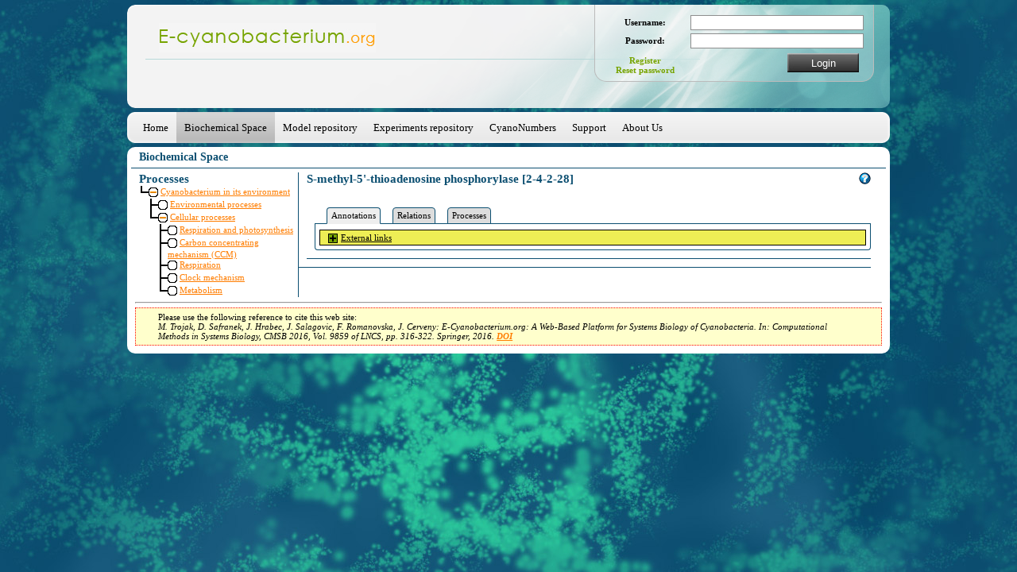

--- FILE ---
content_type: text/html; charset=utf-8
request_url: https://www.e-cyanobacterium.org/bcs/entity/972/
body_size: 5883
content:
<?xml version="1.0" encoding="utf-8"?>
<!DOCTYPE html PUBLIC "-//W3C//DTD XHTML 1.0 Transitional//EN" "http://www.w3.org/TR/xhtml1/DTD/xhtml1-transitional.dtd">
<html xmlns="http://www.w3.org/1999/xhtml">
<head>
<meta http-equiv="Content-Type" content="text/html; charset=utf-8" />
<meta name="googlebot" content="snippet,archive" />
<meta name="keywords" content="" />
<meta name="description" content="" />
<link href="https://www.e-cyanobacterium.org/style.php" rel="stylesheet" type="text/css" />
<link rel="stylesheet" href="https://npmcdn.com/leaflet@1.0.0-rc.2/dist/leaflet.css" />
<link href="https://www.e-cyanobacterium.org/images/jquery_tablesorter/style.css" rel="stylesheet" type="text/css" />
<script type="text/javascript" src="https://www.e-cyanobacterium.org/images/jquery.js"></script>
<script type="text/javascript" src="https://www.e-cyanobacterium.org/images/jquery.flash.js"></script>
<script type="text/javascript" src="https://npmcdn.com/leaflet@1.0.0-rc.2/dist/leaflet.js"></script>
<script type="text/javascript" src="https://www.e-cyanobacterium.org/images/rastercoords.js"></script>
<script type="text/javascript" src="https://www.e-cyanobacterium.org/images/functs.js"></script>
<script type="text/javascript" src="https://www.e-cyanobacterium.org/images/flameGallery.js"></script>
<script type="text/javascript">
	var documentBase = 'https://www.e-cyanobacterium.org/';
    FG_CONFIG['basePath'] = 'https://www.e-cyanobacterium.org/images/';
</script>
<title> - Biochemical Space</title>
</head>
<body>
<div id="containerIE"><div id="container">

<div id="top">
    <div class="toolBox"><div class="toolBoxInner">
                    <form id="loginForm" action="" method="post">
                <table style="margin-left:auto;margin-right:auto;width:100%">
                <tr>
                    <td class="desc">Username:</td>
                    <td style="padding-left:10px"><input type="text" name="username" value="" /></td>
                </tr>
                <tr>
                    <td class="desc">Password:</td>
                    <td style="padding-left:10px"><input type="password" name="userpass" value="" /></td>
                </tr>
                <tr>
                    <td class="desc">
                        <a href="https://www.e-cyanobacterium.org/registration/" style="display:inline-block;margin-top:5px">Register</a><br>
                        <a href="https://www.e-cyanobacterium.org/registration/action/forgot/">Reset password</a>
                    </td>
                    <td>
                        <input type="submit" name="login" style="float:right" value="Login" class="submit"/>
                    </td>
                </tr>
                </table>
                                <!--<div class="navigationBox">
                    
                </div>-->
            </form>
            </div></div>    
    
    <div class="logo">
        <a href="https://www.e-cyanobacterium.org/"><img src="https://www.e-cyanobacterium.org/images/logo.jpg" alt="E-photosynthesis" /></a>
    </div>
    
</div>

<div id="menu">
            <div id="menu_24" class="menuItem first">
            <a href="https://www.e-cyanobacterium.org/home/">Home</a>
        </div>


                    <div id="menu_12" class="menuItem active">
            <a href="https://www.e-cyanobacterium.org/bcs/">Biochemical Space</a>
        </div>


                    <div id="menu_13" class="menuItem">
            <a href="https://www.e-cyanobacterium.org/models/">Model repository</a>
        </div>


                    <div id="menu_19" class="menuItem">
            <a href="https://www.e-cyanobacterium.org/experiments-repository/">Experiments repository</a>
        </div>


                    <div id="menu_25" class="menuItem">
            <a href="https://www.e-cyanobacterium.org/numbers/">CyanoNumbers</a>
        </div>


                    <div id="menu_23" class="menuItem">
            <a href="https://www.e-cyanobacterium.org/support/">Support</a>
        </div>


                    <div id="menu_15" class="menuItem last">
            <a href="https://www.e-cyanobacterium.org/contact/">About Us</a>
        </div>


            </div>


<div id="content">
	<!--div class="navigation"><div class="inner">
	    	</div></div-->

	<h1>Biochemical Space</h1>
	<div class="text">
        <div class="projectList">
    <h2>Processes</h2><div class="leftLine last">
	<div class="visualisation_20 visualisation title highlightRelated" rel="visualisation_20" >
		<a href="#"><img src="https://www.e-cyanobacterium.org/images/icon-folder-hide.gif" alt="+" /></a>		<a href="https://www.e-cyanobacterium.org/bcs/visualisation/20/" class="titleHref" rel="visualisation_20">Cyanobacterium in its environment</a>
	</div>
<div class="padded visualisation_20_sub subitems" >
					        		
		<div class="leftLine nochildren">
	<div class="visualisation_21 visualisation title highlightRelated" rel="visualisation_21" >
		<img src="https://www.e-cyanobacterium.org/images/icon-node.gif" alt="o" />		<a href="https://www.e-cyanobacterium.org/bcs/visualisation/21/" class="titleHref" rel="visualisation_21">Environmental processes</a>
	</div>
<div class="padded visualisation_21_sub subitems">
	</div>
</div>
<div class="leftLine last">
	<div class="visualisation_22 visualisation title highlightRelated" rel="visualisation_22" >
		<a href="#"><img src="https://www.e-cyanobacterium.org/images/icon-folder-hide.gif" alt="+" /></a>		<a href="https://www.e-cyanobacterium.org/bcs/visualisation/22/" class="titleHref" rel="visualisation_22">Cellular processes</a>
	</div>
<div class="padded visualisation_22_sub subitems">
					        		
		<div class="leftLine nochildren">
	<div class="visualisation_23 visualisation title highlightRelated" rel="visualisation_23" >
		<img src="https://www.e-cyanobacterium.org/images/icon-node.gif" alt="o" />		<a href="https://www.e-cyanobacterium.org/bcs/visualisation/23/" class="titleHref" rel="visualisation_23">Respiration and photosynthesis</a>
	</div>
<div class="padded visualisation_23_sub subitems">
	</div>
</div>
<div class="leftLine nochildren">
	<div class="visualisation_24 visualisation title highlightRelated" rel="visualisation_24" >
		<img src="https://www.e-cyanobacterium.org/images/icon-node.gif" alt="o" />		<a href="https://www.e-cyanobacterium.org/bcs/visualisation/24/" class="titleHref" rel="visualisation_24">Carbon concentrating mechanism (CCM)</a>
	</div>
<div class="padded visualisation_24_sub subitems">
	</div>
</div>
<div class="leftLine nochildren">
	<div class="visualisation_25 visualisation title highlightRelated" rel="visualisation_25" >
		<img src="https://www.e-cyanobacterium.org/images/icon-node.gif" alt="o" />		<a href="https://www.e-cyanobacterium.org/bcs/visualisation/25/" class="titleHref" rel="visualisation_25">Respiration</a>
	</div>
<div class="padded visualisation_25_sub subitems">
	</div>
</div>
<div class="leftLine nochildren">
	<div class="visualisation_26 visualisation title highlightRelated" rel="visualisation_26" >
		<img src="https://www.e-cyanobacterium.org/images/icon-node.gif" alt="o" />		<a href="https://www.e-cyanobacterium.org/bcs/visualisation/26/" class="titleHref" rel="visualisation_26">Clock mechanism</a>
	</div>
<div class="padded visualisation_26_sub subitems">
	</div>
</div>
<div class="leftLine last nochildren">
	<div class="visualisation_33 visualisation title highlightRelated" rel="visualisation_33" >
		<img src="https://www.e-cyanobacterium.org/images/icon-node.gif" alt="o" />		<a href="https://www.e-cyanobacterium.org/bcs/visualisation/33/" class="titleHref" rel="visualisation_33">Metabolism</a>
	</div>
<div class="padded visualisation_33_sub subitems">
	</div>
</div>
		
	</div>
</div>
		
	</div>
</div>
</div>
<div class="projectContent">
    <div class="projectBlock">
    <div class="helpIcon" title="Click to show help"></div>
    <div class="helpText"><P><B>Navigation</B><BR> Below is displayed the <B>entity view</B> of the selected entity. Entity view is shown in the form of scheme expressing relations <B>part of</B> (green), <B>contains</B> (orange), <B>substrate of rule</B> (red) and <B>product of rule</B> (blue). The navigation panel on the left shows the entity in corresponding model and allows you to browse the biological structure of the model. Manipulation with the navigation panel is realized by unfolding the items in the navigation tree and clicking on a requested system level.<P><B>Annotations Tab</B><BR>All the annotation links to relevant databases for the currently selected entity are displayed on the Annotation Tab below the scheme.</P><P><B>Models Tab</B><BR>The Models Tab displays all models containing selected entity.</P><P><B>Relations Tab</B><BR>Relations Tab contains information about relations in which selected entity figures. There are several types of relations: part of, contains, partial composition items and full composition items. This tab also contains organism info which is optional.</P><P><B>Rules Tab</B><BR>Rules tab contains list of rules which contains selected entity.</P><P><B>Processes Tab</B><BR>This tab contains set of processes in which selected entity is present.</P></div>
    
    <h2>S-methyl-5'-thioadenosine phosphorylase [2-4-2-28]</h2>
    
    <br />
    <br />
    
<div class="projectBlock">
    <div class="tabs">
        <div class="tab annotations"><a href="#">Annotations</a></div>
        <div class="tab models"><a href="#">Models</a></div>
        <div class="tab relations"><a href="#">Relations</a></div>
        <div class="tab reactions"><a href="#">Rules</a></div>
        <div class="tab visualisations"><a href="#">Processes</a></div>
    </div>
    
    
		    <div class="tabContent annotations">
                        
        <div class="object even annot_27587">
        <div class="objectName"><a href="#"><img src="https://www.e-cyanobacterium.org/images/icon-plus.gif" alt="+" /></a><a href="#">External links</a></div>
        <div class="objectInfo">
                    <a href="http://www.genome.jp/dbget-bin/www_bget?ec:2.4.2.28" target="_blank">ec-code:2.4.2.28</a><br />
                </div>
    </div>
        </div>
    
		<div class="tabContent models">
</div>
    
		    
    <div class="tabContent visualisations">
                    <div class="object visualisation_33">
            <div class="objectName"><a href="#"><img src="https://www.e-cyanobacterium.org/images/icon-plus.gif" alt="+" /></a><a href="#">Metabolism</a></div>
            <div class="objectInfo">
                  <a href="https://www.e-cyanobacterium.org/bcs/visualisation/33/">Details</a>
            </div>
        </div>
            </div>
    
    <div class="tabContent relations">
            <h3>Part of:</h3>
                    
		<div class="object entity_9">
    <div class="objectName"><a href="#"><img src="https://www.e-cyanobacterium.org/images/icon-plus.gif" alt="+" /></a><a href="#">cytosol</a></div>

    <div class="objectInfo" style="display:none">
                    It is liquid content of cytoplasm.<br /><br />
                        
        <a href="https://www.e-cyanobacterium.org/bcs/entity/9/" class="ajaxLoad" rel="entity_9">Details</a>  
    </div>     
</div>
                                    </br>
        <h3>Organism info: </h3>
                   Synechocystis sp. PCC 6803{sll0135}</br>
                </div>     
    
    <div class="tabContent reactions">
        
    </div>

</div>    
    
</div>
</div>
<div class="clearer"></div>

<script type="text/javascript">
var homeUrl = window.location.href;
$(document).ready(function(){
 	activateJavascript();

    window.addEventListener('popstate', function(e) {
        var data = e.state;

        if (data) {
            loadUrl(data.urlItem, null, {'objectId': data.objId, 'notPushState': true});
        }
        else {
            loadUrl(homeUrl, null, {'objectId': $('a[href="' + homeUrl + '"]').attr('rel'), 'notPushState': true});
        }
    });
});

var currentObject = "";
function setCurrentObject(objectname)
{
    currentObject = objectname;
    $('.title[rel='+currentObject+']').addClass('active');
}

/**
 * Loads url
 * urlItem - url address
 * postdata - {} object containing object
 * options - {keepState:, callbackBefore:, callback:, objectId:, fullPage:}
 */
function loadUrl(urlItem, postData, options)
{
    if(window.stopNextLoad) {
        window.stopNextLoad = false;
        return;
    }

    showLoader();
    $('#tooltip').hide();
    
    // Do we need to reload whole content (navigation tree)
    var fullPage = 0;
    if(options['objectId'])
    {
        console.log(currentObject + " => " + options['objectId'])
        var currentParts = currentObject.split("_");
        var newParts = options['objectId'].split("_");
        // Are we loading different modules (like models and visualisation)
        if(currentParts['0'] != newParts['0'])
        {
            fullPage = 1;
        }
        
        // Highlight selected item    
        $('.title.active').removeClass('active');
        $('.title[rel='+options['objectId']+']').addClass('active');
    }
    options['fullPage'] = fullPage;
    options['urlItem'] = urlItem;

    // no post data, create new
    if(typeof(postData) == 'undefined' || postData == null)
        postData = {'ajax': '1', 'fullPage': fullPage};

	$.post(urlItem, postData, function(responseText, status){loadUrlCallback(options, responseText, status)});
}
	
/**
 * Handles response after loading of content
 */
function loadUrlCallback(options, responseText, status)
		{
        if(options && options['callbackBefore'])
            options['callbackBefore']();
            
		hideLoader();
        // reset current object
        setCurrentObject('');
        
		var res = null;
        try
        {
            res = eval('('+responseText+')');
        }
        catch(err)
        {
            alert("Error downloading data");
            document.location.href = options['urlItem'];
            return false;
        }
       
        var selector = '.projectContent';
        if(options['fullPage'])
            selector = '#content .text';

        // Fixes loading of scripts in dynamic content
        $(selector).html("");

        // Loads html
        $(selector).html(res.text);
        
        // Builds navigation path in breadcrumbs
		if($('.navigation .inner .dynamic').length == 0)
			$('.navigation .inner').append($('<span class="dynamic"></span>'));

		$('.navigation .inner .dynamic').html(" > " + res.path);
		$('.navigation .inner .dynamic a').click(function(){
			loadUrl(this.href, null, {'objectId': $(this).attr('rel')});
			return false;
		});

        if(!options.notPushState) {
            var histdata = {'objId': options.objectId, 'urlItem': options.urlItem};
            history.pushState(histdata, null, options.urlItem);
        }

        // Activates highlighting
		activateJavascript($(selector));

        // Activate tab's switching and object showing 
		activateTabs($(selector));
		activateObjects($(selector));
        
        $('.projectList').css('min-height', $('.projectContent').height()+'px');
        
        // calls callback if was set
        if(options && options['callback'])
            options['callback']();
            
        // If we was setting current object and loaded html did not set currentObject
        if(options['objectId'] && !currentObject)
            {
            setCurrentObject(options['objectId']);
            }
        }

function swapIcon(node, imgObj)
	{
	if(!$(imgObj).attr('src'))
		return;

	if($(node).next().is(':hidden'))
		$(imgObj).attr('src', $(imgObj).attr('src').replace("folder.gif", "folder-hide.gif"));
	else
		$(imgObj).attr('src', $(imgObj).attr('src').replace("folder-hide.gif", "folder.gif"));
	}

function activateJavascript(object)
	{
    if(!object)
        object = $('body');
        
    // Bind events
    object.find('.projectList .title').each(function(pos, node){
        
        $(node).find('a img').unbind('click');
        $(node).find('.titleHref').unbind('click');
        
        $(node).find('a img').click(function(){
            swapIcon(node, this);
            $(node).next().slideToggle();
            return false;
        });

        $(node).find('.titleHref').click(function(){
            loadUrl(this.href, null, {'objectId':$(this).attr('rel')});
            return false;
        });
    });
    
    $('.projectList').css('min-height', $('.projectContent').height()+'px');
    
    // Pack whole tree
    object.find('.projectList .title').each(function(pos, node){
        //swapIcon(node, $(node).find('a img').get(0));
        //$(node).next().hide();
    });
    
    object.find('.tooltip').mouseenter(function(e){
        if($('#tooltip').length == 0)
            {
            $('body').append("<div id=\"tooltip\"></div>");
            }
        $('#tooltip').css({'left': (e.pageX + 10) + 'px', 'top': (e.pageY + 10)+'px'});
        $('#tooltip').html($(this).attr('alt'));
        $('#tooltip').show();
    }).mouseleave(function(e){
        $('#tooltip').hide();
    });        
        
	object.find('.highlightRelated').mouseenter(function(){
		var cn = $(this).attr('rel');
		$('.'+cn).addClass('hover');
        $('.'+cn+':hidden').parents().filter(":visible:first").find('.title:first').addClass('hoverInactive');

	}).mouseleave(function(){
        var cn = $(this).attr('rel');
		$('.'+cn).removeClass('hover');
		var sobj = $('.'+cn+':hidden').parents().filter(":visible:first").find('.title:first').removeClass('hoverInactive hover');
		
	});

    object.find('a.ajaxLoad').click(function(){
        loadUrl(this.href, null, {'objectId':$(this).attr('rel')});
        return false;
    });
    
    object.find('select.ajaxLoad').change(function(){
        loadUrl($(this).val(), null, {'objectId':$(this).attr('rel')});
        return false;
    });
  
	object.find('.helpIcon').click(function(evt) {
        if($(this).hasClass('active')) {
            $(this).removeClass('active');
            $('.helpText').hide();
        }
        else {
    		$(this).addClass('active');
    		$('.helpText').show();
    		var pos = $(this).position();
    		var diff = pos.left - $('.helpText').width();
    		$('.helpText').css({'left': diff+'px', 'margin-top': '20px', 'z-index': '1000'});
        }

        evt.stopPropagation();
	});
}

$(function() {
    $('html').click(function(evt) {
        if($('.helpIcon').hasClass('active')) {
            $('.helpIcon').removeClass('active');
            $('.helpText').hide();
        }
    });
});

</script>

<script type="text/javascript">

            setCurrentObject("entity_972");
    </script>
        <hr>
                <div id="cite-box">
            Please use the following reference to cite this web site:<br>
            <cite>
                M. Trojak, D. Safranek, J. Hrabec, J. Salagovic, F. Romanovska, J. Cerveny: E-Cyanobacterium.org:
                A&nbsp;Web-Based Platform for Systems Biology of&nbsp;Cyanobacteria.
                In: Computational Methods in&nbsp;Systems Biology, CMSB 2016, Vol. 9859 of LNCS, pp. 316-322. Springer, 2016.
                <a href="https://doi.org/10.1007/978-3-319-45177-0_20" target="_blank">DOI</a>
            </cite>
        </div>
            </div>
</div>


<div id="bottom"></div>

</div></div>
<script>
  (function(i,s,o,g,r,a,m){i['GoogleAnalyticsObject']=r;i[r]=i[r]||function(){
  (i[r].q=i[r].q||[]).push(arguments)},i[r].l=1*new Date();a=s.createElement(o),
  m=s.getElementsByTagName(o)[0];a.async=1;a.src=g;m.parentNode.insertBefore(a,m)
  })(window,document,'script','https://www.google-analytics.com/analytics.js','ga');

  ga('create', 'UA-77512664-1', 'auto');
  ga('send', 'pageview');

</script></body>
</html>

--- FILE ---
content_type: application/javascript; charset=utf8
request_url: https://www.e-cyanobacterium.org/images/rastercoords.js
body_size: 1368
content:
/*
 * leaflet plugin for plain image map projection
 * @copyright 2015 commenthol
 * @license MIT
 */

/* globals L */
/*
 * L.RasterCoords
 * @param {L.map} map - the map used
 * @param {Array} imgsize - [ width, height ] image dimensions
 * @param {Number} [tilesize] - tilesize in pixels. Default=256
 */
L.RasterCoords = function (map, imgsize, tilesize) {
	this.map = map;
	this.width = imgsize[0];
	this.height = imgsize[1];
	this.tilesize = tilesize || 256;
	this.zoom = this.zoomLevel();
};

L.RasterCoords.prototype = {
	/*
	 * calculate accurate zoom level for the given image size
	 */
	zoomLevel: function() {
		return Math.ceil(
					Math.log(
						Math.max(this.width, this.height)/
						this.tilesize
					)/Math.log(2)
				);
	},
	/*
	 * unproject `coords` to the raster coordinates used by the raster image projection
	 * @param {Array} coords - [ x, y ]
	 * @return {L.LatLng} - internal coordinates
	 */
	unproject: function(coords) {
		return this.map.unproject([coords[0]/2, coords[1]/2], this.zoom);
	},
	/*
	 * project `coords` back to image coordinates
	 * @param {Array} coords - [ x, y ]
	 * @return {L.LatLng} - image coordinates
	 */
	project: function(coords) {
		return this.map.project(coords, this.zoom);
	},
	/*
	 * sets the max bounds on map
	 */
	setMaxBounds: function() {
		var southWest = this.unproject([0, this.height]);
		var northEast = this.unproject([this.width, 0]);
		this.map.setMaxBounds(new L.LatLngBounds(southWest, northEast));
	}
};


--- FILE ---
content_type: application/javascript; charset=utf8
request_url: https://www.e-cyanobacterium.org/images/functs.js
body_size: 8142
content:
// Document on load
$(document).ready(function(){
	$('.submenuItems').hide();

	var lastShown = null;
	$('.menuItem').bind("mouseenter",function()
		{
		var sub = this.id.replace('menu_', 'sub_');
		if(lastShown == sub)
			{
			return;
			}

		if(lastShown != null)
			{
			$('#'+lastShown).hide();
			lastShown = null;
			}

		$('#'+sub).css('top',$(this).height() + $(this).position().top);
		$('#'+sub).css('left', $(this).position().left);
		$('#'+sub).show(300);
		lastShown = sub;
	    });

	activateTabs();
	activateObjects();
    
    // Some ajax setup
    $.ajaxSetup({
        error:function(x,e)
            {
            if(x.status==0){
            alert('You are offline!!\n Please Check Your Network.');
            }else if(x.status==404){
            alert('Requested URL not found.');
            }else if(x.status==500){
            alert('Internel Server Error.');
            }else if(e=='parsererror'){
            alert('Error.\nParsing JSON Request failed.');
            }else if(e=='timeout'){
            alert('Request Time out.');
            }else {
            alert('Unknow Error.\n'+x.responseText);
            }
            
            if(hideLoader)
                hideLoader();
            }
        });      
	});

String.prototype.trim = function() {
	return this.replace(/^\s+|\s+$/g,"");
}

function activateTabs(parent)
	{
	if(!parent)
		parent = $(document);
		
	parent.find('.tab a').click(function(){
	    openTab($(this).parent());
		return false;
	});	
	
	// hide all contents
	parent.find('.tabContent').hide();	
	
	var allTabs = parent.find('.tabs');
	allTabs.each(function(index, obj){
        $(obj).find('.tab').each(function(index2, obj2){
            var tn = getTabName(obj2);
            
            var ln = parent.find('.tabContent.'+tn).children().length;
            if(ln == 0)
                $(obj2).hide();
        });       
        
        if($(obj).find('.tab:visible').length > 0)
		    loadTabsState($(allTabs[index]));
        else
            $(obj).hide();
	});
	
	}
	
    
function openTab(obj)
    {
    if(!obj)
        return;
        
    var className = obj.attr('class');
    if(className == undefined)
        return;
    
    className = className.replace("tab", "").replace("active", "").trim();
    var parent = obj.closest('.tabs');
    
    parent.find('.tab').removeClass('active');
    obj.addClass('active');
    
    $('.tabContent').hide();
    $('.tabContent.' + className).show();
    
    saveTabsState(parent);
    }

var activeTabs = {};    
function saveTabsState(tabs)
{
	var tabsIdent = getTabsIdent(tabs);
	
	var itms = tabs.find('.tab.active');
    for(i= 0; i < itms.length; i++)
    {
        var cn = getTabName(itms.get(i));
        activeTabs[tabsIdent] = cn;
    }
}

function loadTabsState(tabs)
{
	var tabsIdent = getTabsIdent(tabs);
	var opened = 0;	
    if(activeTabs[tabsIdent])
    {
        var et = tabs.find('.tab.'+activeTabs[tabsIdent] + ":visible");
        if(et.length)
        {
            openTab(et);
            opened++;
        }
    }
    
	if(opened == 0)
	{
		openTab(tabs.find('.tab:visible:first'));
	}
}

function getTabsIdent(tabs)
{
	var tabs = tabs.find('.tab');
	var tabsIdent = '';
	for(i = 0; i < tabs.length; i++)
	{
		tabsIdent += getTabName(tabs.get(i));
	}
	
	return tabsIdent;
}

function getTabName(tab)
	{
	var tn = $(tab).attr('class').replace("tab", "").replace("active", "").trim();
	return tn;
	}

    
function activateObjects(parent)
{
	if(!parent)
		parent = $(document);

    // skryju sa rozbalovacie polozky
    parent.find('.objectInfo').hide();
    parent.find('.objectName').not('.noDetail').find('a').click(function(){
        switchObjectState($(this).parent());
        return false;
    });
	loadObjectsState(parent);
}

function switchObjectState(obj, quick, newState)
    {
        
    var parent = obj;
    if(!obj.is('.object'))
    	parent = obj.closest('.object');
    	
    if(!parent.length)
    	{
    	return;
		}
		
    
    var img = parent.find('> .objectName img');
	
	var visible = parent.find('.objectInfo').is(':visible');
	if(newState != undefined)
		{
		visible = newState;
		}

    if(visible)
        img.attr('src', img.attr('src').replace('minus.gif', 'plus.gif'));
    else
        img.attr('src', img.attr('src').replace('plus.gif', 'minus.gif'));
    
    if(quick)
    	{
    	if(visible)
        	parent.find('> .objectInfo').hide();
        else
        	parent.find('> .objectInfo').show();
		}
    else
    	{
    	if(visible)
        	parent.find('> .objectInfo').slideUp();
        else
        	parent.find('> .objectInfo').slideDown();
		}
        
        
    saveObjectsState(obj.parent().parent());
    }

    
    
    
var activeObjects = {};
function saveObjectsState(parent)
{
	itms = parent.find('.object');

    for(i= 0; i < itms.length; i++)
    {
        if(!$(itms.get(i)).find('.objectInfo').is(":visible"))
            continue;
        
        var cn = getObjectName(itms.get(i));
        activeObjects[''+cn] = cn;
    }
    
}

function loadObjectsState(parent)
{
	itms = parent.find('.object');
	
	for(var i in activeObjects)
	{
		if(i)
			switchObjectState(parent.find('.object.'+activeObjects[i]), true);
	}
}

function getObjectName(obj)
	{
	var tn = $(obj).attr('class').replace("object", "").replace("even", "").replace('level3', '').replace('level2', '').replace('level', '').trim();
	return tn;
	}
    

/**
 *
 * @access public
 * @return void
 **/
function showBText(txt)
	{
	if($('#textInfoBox').length == 0)
		{
		$('body').append("<div id=\"textInfoBox\"></div>");
		}

	$('#textInfoBox').css({'position':'absolute', 'top' : '0px', 'left': '0px', 'background': 'white', 'padding': '5px'});
	$('#textInfoBox').html(txt + "<br />" + $('#textInfoBox').html());
	}
	
	
function showLoader()
	{
	if($('#loaderBox').length == 0)
		{
		$('body').append('<div id="loaderBox"><img src="'+documentBase+'images/icon-loader.gif" alt="loader" /></div>');
		}

    var left = Math.round($(window).width() / 2);
    var top = $(window).scrollTop() + Math.round($(window).height() / 2);
    $('#loaderBox').css('left', left + 'px');
    $('#loaderBox').css('top', top + 'px');


	$('#loaderBox').show();
	}

function hideLoader()
	{
	$('#loaderBox').hide();
	}
	
	
function AjaxForm(formElement)
	{
	this.form = $(formElement);
	this.submit = null;
	this.submitDefault = {'ajaxLoad': '1'};
	this.form.find('input[type=submit]').click(function() {
		$(this).data('submittedBy', 1);
	});
	
	var self = this;
	
	this.beforeSubmitCallback = null;
	
	this.submitCallback = function(data){
		showTextbox(data);
		return false;
	}	
	this.submitValidation = function(){
		return true;
	}
	
	this.bindTo = function(submitElement){
		self.submit = $(submitElement);
		
		self.submit.click(self.submitForm);
	}
		
	this.submitForm = function(){
		if(self.submitValidation && !self.submitValidation())
			return false;
			
		if(self.beforeSubmitCallback)
			self.beforeSubmitCallback();
			
	    var post = self.getPostData();
	    
	    $.post(self.form.attr('action'), post, self.submitCallback);
			
		return false;
	}
	    
	this.getPostData = function (){
	    var inputs = self.form.find('input, select, textarea');
	    var send = self.submitDefault;
	    
	    for(i = 0; i < inputs.length; i++)
	        {
	        var itm = $(inputs.get(i));
	        
	        if(itm.attr('type') == 'checkbox' || itm.attr('type') == 'radio')
	        	{
	        	if(itm.is(':checked'))
	        		send[itm.attr('name')] = itm.val();
				}
			else if(itm.attr('type') == 'submit')
				{
				if(self.submit && itm.attr('id') == self.submit.attr('id') && itm.data('submittedBy') == 1) {
					itm.data('submittedBy', 0);
					send[itm.attr('name')] = itm.val();
				}
				}
			else
	        	{
	        	send[itm.attr('name')] = itm.val();
				}
	        }
	    
    	return send;	
	}
}